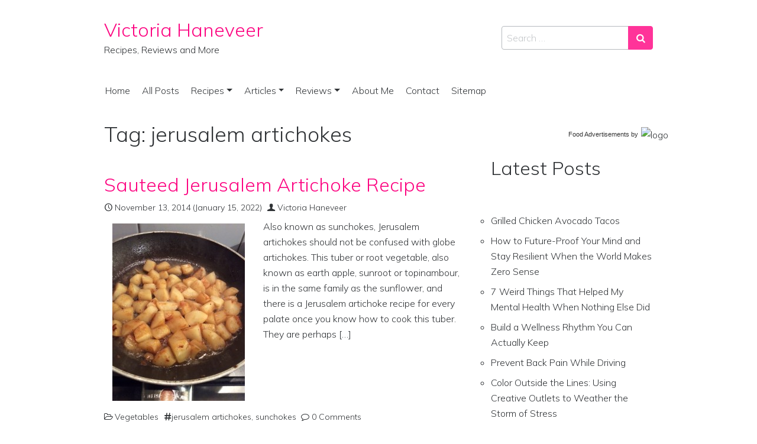

--- FILE ---
content_type: text/html; charset=UTF-8
request_url: https://victoriahaneveer.com/tag/jerusalem-artichokes/
body_size: 20192
content:
<!DOCTYPE html>
<html lang="en-US">
<head>
	<meta charset="UTF-8">
	<meta name="viewport" content="width=device-width, initial-scale=1, shrink-to-fit=no">
	<link rel="profile" href="https://gmpg.org/xfn/11">
	<!-- Start GADSWPV-3.17 --><!-- End GADSWPV-3.17 --><meta name='robots' content='index, follow, max-image-preview:large, max-snippet:-1, max-video-preview:-1' />
	<style>img:is([sizes="auto" i], [sizes^="auto," i]) { contain-intrinsic-size: 3000px 1500px }</style>
	
	<!-- This site is optimized with the Yoast SEO plugin v26.8 - https://yoast.com/product/yoast-seo-wordpress/ -->
	<title>jerusalem artichokes Archives - Victoria Haneveer</title><link rel="stylesheet" href="https://victoriahaneveer.com/wp-content/cache/min/1/041219e586fef4ca083dc7d883a2e697.css" media="all" data-minify="1" />
	<link rel="canonical" href="https://victoriahaneveer.com/tag/jerusalem-artichokes/" />
	<meta property="og:locale" content="en_US" />
	<meta property="og:type" content="article" />
	<meta property="og:title" content="jerusalem artichokes Archives - Victoria Haneveer" />
	<meta property="og:url" content="https://victoriahaneveer.com/tag/jerusalem-artichokes/" />
	<meta property="og:site_name" content="Victoria Haneveer" />
	<meta name="twitter:card" content="summary_large_image" />
	<meta name="twitter:site" content="@VictoriaRaw" />
	<script type="application/ld+json" class="yoast-schema-graph">{"@context":"https://schema.org","@graph":[{"@type":"CollectionPage","@id":"https://victoriahaneveer.com/tag/jerusalem-artichokes/","url":"https://victoriahaneveer.com/tag/jerusalem-artichokes/","name":"jerusalem artichokes Archives - Victoria Haneveer","isPartOf":{"@id":"https://victoriahaneveer.com/#website"},"primaryImageOfPage":{"@id":"https://victoriahaneveer.com/tag/jerusalem-artichokes/#primaryimage"},"image":{"@id":"https://victoriahaneveer.com/tag/jerusalem-artichokes/#primaryimage"},"thumbnailUrl":"https://victoriahaneveer.com/wp-content/uploads/2014/11/sauteed-jerusalem-artichokes.jpg","breadcrumb":{"@id":"https://victoriahaneveer.com/tag/jerusalem-artichokes/#breadcrumb"},"inLanguage":"en-US"},{"@type":"ImageObject","inLanguage":"en-US","@id":"https://victoriahaneveer.com/tag/jerusalem-artichokes/#primaryimage","url":"https://victoriahaneveer.com/wp-content/uploads/2014/11/sauteed-jerusalem-artichokes.jpg","contentUrl":"https://victoriahaneveer.com/wp-content/uploads/2014/11/sauteed-jerusalem-artichokes.jpg","width":478,"height":640},{"@type":"BreadcrumbList","@id":"https://victoriahaneveer.com/tag/jerusalem-artichokes/#breadcrumb","itemListElement":[{"@type":"ListItem","position":1,"name":"Home","item":"https://victoriahaneveer.com/"},{"@type":"ListItem","position":2,"name":"jerusalem artichokes"}]},{"@type":"WebSite","@id":"https://victoriahaneveer.com/#website","url":"https://victoriahaneveer.com/","name":"Victoria Haneveer","description":"Recipes, Reviews and More","publisher":{"@id":"https://victoriahaneveer.com/#/schema/person/67f91c58ee8cad3585c56a975c6d1fcb"},"potentialAction":[{"@type":"SearchAction","target":{"@type":"EntryPoint","urlTemplate":"https://victoriahaneveer.com/?s={search_term_string}"},"query-input":{"@type":"PropertyValueSpecification","valueRequired":true,"valueName":"search_term_string"}}],"inLanguage":"en-US"},{"@type":["Person","Organization"],"@id":"https://victoriahaneveer.com/#/schema/person/67f91c58ee8cad3585c56a975c6d1fcb","name":"Victoria Haneveer","image":{"@type":"ImageObject","inLanguage":"en-US","@id":"https://victoriahaneveer.com/#/schema/person/image/","url":"https://victoriahaneveer.com/wp-content/uploads/2019/11/privatevarmobileContainersDataApplication9CEFF4EF-F2F5-446C-A9FA-6459DD67FC09tmp4B45B134-8FC7-46F0-B0C5-213DF05AB117Image.jpeg","contentUrl":"https://victoriahaneveer.com/wp-content/uploads/2019/11/privatevarmobileContainersDataApplication9CEFF4EF-F2F5-446C-A9FA-6459DD67FC09tmp4B45B134-8FC7-46F0-B0C5-213DF05AB117Image.jpeg","width":1334,"height":1334,"caption":"Victoria Haneveer"},"logo":{"@id":"https://victoriahaneveer.com/#/schema/person/image/"},"sameAs":["https://www.facebook.com/victoriahaneveerblog/","https://www.pinterest.com/victel"]}]}</script>
	<!-- / Yoast SEO plugin. -->


<link rel='dns-prefetch' href='//fonts.googleapis.com' />
<link rel='dns-prefetch' href='//pro.ip-api.com' />
<link rel='dns-prefetch' href='//js.sddan.com' />
<link rel='dns-prefetch' href='//secure.adnxs.com' />
<link rel='dns-prefetch' href='//ib.adnxs.com' />
<link rel='dns-prefetch' href='//prebid.adnxs.com' />
<link rel='dns-prefetch' href='//as.casalemedia.com' />
<link rel='dns-prefetch' href='//fastlane.rubiconproject.com' />
<link rel='dns-prefetch' href='//amazon-adsystem.com' />
<link rel='dns-prefetch' href='//ads.pubmatic.com' />
<link rel='dns-prefetch' href='//ap.lijit.com' />
<link rel='dns-prefetch' href='//g2.gumgum.com' />
<link rel='dns-prefetch' href='//ps.eyeota.net' />
<link rel='dns-prefetch' href='//googlesyndication.com' />
<link rel="alternate" type="application/rss+xml" title="Victoria Haneveer &raquo; Feed" href="https://victoriahaneveer.com/feed/" />
<link rel="alternate" type="application/rss+xml" title="Victoria Haneveer &raquo; Comments Feed" href="https://victoriahaneveer.com/comments/feed/" />
<link rel="alternate" type="application/rss+xml" title="Victoria Haneveer &raquo; jerusalem artichokes Tag Feed" href="https://victoriahaneveer.com/tag/jerusalem-artichokes/feed/" />
		<!-- This site uses the Google Analytics by MonsterInsights plugin v9.11.1 - Using Analytics tracking - https://www.monsterinsights.com/ -->
							<script src="//www.googletagmanager.com/gtag/js?id=G-YK9J7PBN81"  data-cfasync="false" data-wpfc-render="false" async></script>
			<script data-cfasync="false" data-wpfc-render="false">
				var mi_version = '9.11.1';
				var mi_track_user = true;
				var mi_no_track_reason = '';
								var MonsterInsightsDefaultLocations = {"page_location":"https:\/\/victoriahaneveer.com\/tag\/jerusalem-artichokes\/"};
								if ( typeof MonsterInsightsPrivacyGuardFilter === 'function' ) {
					var MonsterInsightsLocations = (typeof MonsterInsightsExcludeQuery === 'object') ? MonsterInsightsPrivacyGuardFilter( MonsterInsightsExcludeQuery ) : MonsterInsightsPrivacyGuardFilter( MonsterInsightsDefaultLocations );
				} else {
					var MonsterInsightsLocations = (typeof MonsterInsightsExcludeQuery === 'object') ? MonsterInsightsExcludeQuery : MonsterInsightsDefaultLocations;
				}

								var disableStrs = [
										'ga-disable-G-YK9J7PBN81',
									];

				/* Function to detect opted out users */
				function __gtagTrackerIsOptedOut() {
					for (var index = 0; index < disableStrs.length; index++) {
						if (document.cookie.indexOf(disableStrs[index] + '=true') > -1) {
							return true;
						}
					}

					return false;
				}

				/* Disable tracking if the opt-out cookie exists. */
				if (__gtagTrackerIsOptedOut()) {
					for (var index = 0; index < disableStrs.length; index++) {
						window[disableStrs[index]] = true;
					}
				}

				/* Opt-out function */
				function __gtagTrackerOptout() {
					for (var index = 0; index < disableStrs.length; index++) {
						document.cookie = disableStrs[index] + '=true; expires=Thu, 31 Dec 2099 23:59:59 UTC; path=/';
						window[disableStrs[index]] = true;
					}
				}

				if ('undefined' === typeof gaOptout) {
					function gaOptout() {
						__gtagTrackerOptout();
					}
				}
								window.dataLayer = window.dataLayer || [];

				window.MonsterInsightsDualTracker = {
					helpers: {},
					trackers: {},
				};
				if (mi_track_user) {
					function __gtagDataLayer() {
						dataLayer.push(arguments);
					}

					function __gtagTracker(type, name, parameters) {
						if (!parameters) {
							parameters = {};
						}

						if (parameters.send_to) {
							__gtagDataLayer.apply(null, arguments);
							return;
						}

						if (type === 'event') {
														parameters.send_to = monsterinsights_frontend.v4_id;
							var hookName = name;
							if (typeof parameters['event_category'] !== 'undefined') {
								hookName = parameters['event_category'] + ':' + name;
							}

							if (typeof MonsterInsightsDualTracker.trackers[hookName] !== 'undefined') {
								MonsterInsightsDualTracker.trackers[hookName](parameters);
							} else {
								__gtagDataLayer('event', name, parameters);
							}
							
						} else {
							__gtagDataLayer.apply(null, arguments);
						}
					}

					__gtagTracker('js', new Date());
					__gtagTracker('set', {
						'developer_id.dZGIzZG': true,
											});
					if ( MonsterInsightsLocations.page_location ) {
						__gtagTracker('set', MonsterInsightsLocations);
					}
										__gtagTracker('config', 'G-YK9J7PBN81', {"forceSSL":"true","link_attribution":"true"} );
										window.gtag = __gtagTracker;										(function () {
						/* https://developers.google.com/analytics/devguides/collection/analyticsjs/ */
						/* ga and __gaTracker compatibility shim. */
						var noopfn = function () {
							return null;
						};
						var newtracker = function () {
							return new Tracker();
						};
						var Tracker = function () {
							return null;
						};
						var p = Tracker.prototype;
						p.get = noopfn;
						p.set = noopfn;
						p.send = function () {
							var args = Array.prototype.slice.call(arguments);
							args.unshift('send');
							__gaTracker.apply(null, args);
						};
						var __gaTracker = function () {
							var len = arguments.length;
							if (len === 0) {
								return;
							}
							var f = arguments[len - 1];
							if (typeof f !== 'object' || f === null || typeof f.hitCallback !== 'function') {
								if ('send' === arguments[0]) {
									var hitConverted, hitObject = false, action;
									if ('event' === arguments[1]) {
										if ('undefined' !== typeof arguments[3]) {
											hitObject = {
												'eventAction': arguments[3],
												'eventCategory': arguments[2],
												'eventLabel': arguments[4],
												'value': arguments[5] ? arguments[5] : 1,
											}
										}
									}
									if ('pageview' === arguments[1]) {
										if ('undefined' !== typeof arguments[2]) {
											hitObject = {
												'eventAction': 'page_view',
												'page_path': arguments[2],
											}
										}
									}
									if (typeof arguments[2] === 'object') {
										hitObject = arguments[2];
									}
									if (typeof arguments[5] === 'object') {
										Object.assign(hitObject, arguments[5]);
									}
									if ('undefined' !== typeof arguments[1].hitType) {
										hitObject = arguments[1];
										if ('pageview' === hitObject.hitType) {
											hitObject.eventAction = 'page_view';
										}
									}
									if (hitObject) {
										action = 'timing' === arguments[1].hitType ? 'timing_complete' : hitObject.eventAction;
										hitConverted = mapArgs(hitObject);
										__gtagTracker('event', action, hitConverted);
									}
								}
								return;
							}

							function mapArgs(args) {
								var arg, hit = {};
								var gaMap = {
									'eventCategory': 'event_category',
									'eventAction': 'event_action',
									'eventLabel': 'event_label',
									'eventValue': 'event_value',
									'nonInteraction': 'non_interaction',
									'timingCategory': 'event_category',
									'timingVar': 'name',
									'timingValue': 'value',
									'timingLabel': 'event_label',
									'page': 'page_path',
									'location': 'page_location',
									'title': 'page_title',
									'referrer' : 'page_referrer',
								};
								for (arg in args) {
																		if (!(!args.hasOwnProperty(arg) || !gaMap.hasOwnProperty(arg))) {
										hit[gaMap[arg]] = args[arg];
									} else {
										hit[arg] = args[arg];
									}
								}
								return hit;
							}

							try {
								f.hitCallback();
							} catch (ex) {
							}
						};
						__gaTracker.create = newtracker;
						__gaTracker.getByName = newtracker;
						__gaTracker.getAll = function () {
							return [];
						};
						__gaTracker.remove = noopfn;
						__gaTracker.loaded = true;
						window['__gaTracker'] = __gaTracker;
					})();
									} else {
										console.log("");
					(function () {
						function __gtagTracker() {
							return null;
						}

						window['__gtagTracker'] = __gtagTracker;
						window['gtag'] = __gtagTracker;
					})();
									}
			</script>
							<!-- / Google Analytics by MonsterInsights -->
		<script>
window._wpemojiSettings = {"baseUrl":"https:\/\/s.w.org\/images\/core\/emoji\/16.0.1\/72x72\/","ext":".png","svgUrl":false,"svgExt":".svg","source":{"concatemoji":"https:\/\/victoriahaneveer.com\/wp-includes\/js\/wp-emoji-release.min.js?ver=6.8.3"}};
/*! This file is auto-generated */
!function(s,n){var o,i,e;function c(e){try{var t={supportTests:e,timestamp:(new Date).valueOf()};sessionStorage.setItem(o,JSON.stringify(t))}catch(e){}}function p(e,t,n){e.clearRect(0,0,e.canvas.width,e.canvas.height),e.fillText(t,0,0);var t=new Uint32Array(e.getImageData(0,0,e.canvas.width,e.canvas.height).data),a=(e.clearRect(0,0,e.canvas.width,e.canvas.height),e.fillText(n,0,0),new Uint32Array(e.getImageData(0,0,e.canvas.width,e.canvas.height).data));return t.every(function(e,t){return e===a[t]})}function u(e,t){e.clearRect(0,0,e.canvas.width,e.canvas.height),e.fillText(t,0,0);for(var n=e.getImageData(16,16,1,1),a=0;a<n.data.length;a++)if(0!==n.data[a])return!1;return!0}function f(e,t,n,a){switch(t){case"flag":return n(e,"\ud83c\udff3\ufe0f\u200d\u26a7\ufe0f","\ud83c\udff3\ufe0f\u200b\u26a7\ufe0f")?!1:!n(e,"\ud83c\udde8\ud83c\uddf6","\ud83c\udde8\u200b\ud83c\uddf6")&&!n(e,"\ud83c\udff4\udb40\udc67\udb40\udc62\udb40\udc65\udb40\udc6e\udb40\udc67\udb40\udc7f","\ud83c\udff4\u200b\udb40\udc67\u200b\udb40\udc62\u200b\udb40\udc65\u200b\udb40\udc6e\u200b\udb40\udc67\u200b\udb40\udc7f");case"emoji":return!a(e,"\ud83e\udedf")}return!1}function g(e,t,n,a){var r="undefined"!=typeof WorkerGlobalScope&&self instanceof WorkerGlobalScope?new OffscreenCanvas(300,150):s.createElement("canvas"),o=r.getContext("2d",{willReadFrequently:!0}),i=(o.textBaseline="top",o.font="600 32px Arial",{});return e.forEach(function(e){i[e]=t(o,e,n,a)}),i}function t(e){var t=s.createElement("script");t.src=e,t.defer=!0,s.head.appendChild(t)}"undefined"!=typeof Promise&&(o="wpEmojiSettingsSupports",i=["flag","emoji"],n.supports={everything:!0,everythingExceptFlag:!0},e=new Promise(function(e){s.addEventListener("DOMContentLoaded",e,{once:!0})}),new Promise(function(t){var n=function(){try{var e=JSON.parse(sessionStorage.getItem(o));if("object"==typeof e&&"number"==typeof e.timestamp&&(new Date).valueOf()<e.timestamp+604800&&"object"==typeof e.supportTests)return e.supportTests}catch(e){}return null}();if(!n){if("undefined"!=typeof Worker&&"undefined"!=typeof OffscreenCanvas&&"undefined"!=typeof URL&&URL.createObjectURL&&"undefined"!=typeof Blob)try{var e="postMessage("+g.toString()+"("+[JSON.stringify(i),f.toString(),p.toString(),u.toString()].join(",")+"));",a=new Blob([e],{type:"text/javascript"}),r=new Worker(URL.createObjectURL(a),{name:"wpTestEmojiSupports"});return void(r.onmessage=function(e){c(n=e.data),r.terminate(),t(n)})}catch(e){}c(n=g(i,f,p,u))}t(n)}).then(function(e){for(var t in e)n.supports[t]=e[t],n.supports.everything=n.supports.everything&&n.supports[t],"flag"!==t&&(n.supports.everythingExceptFlag=n.supports.everythingExceptFlag&&n.supports[t]);n.supports.everythingExceptFlag=n.supports.everythingExceptFlag&&!n.supports.flag,n.DOMReady=!1,n.readyCallback=function(){n.DOMReady=!0}}).then(function(){return e}).then(function(){var e;n.supports.everything||(n.readyCallback(),(e=n.source||{}).concatemoji?t(e.concatemoji):e.wpemoji&&e.twemoji&&(t(e.twemoji),t(e.wpemoji)))}))}((window,document),window._wpemojiSettings);
</script>

<style id='wp-emoji-styles-inline-css'>

	img.wp-smiley, img.emoji {
		display: inline !important;
		border: none !important;
		box-shadow: none !important;
		height: 1em !important;
		width: 1em !important;
		margin: 0 0.07em !important;
		vertical-align: -0.1em !important;
		background: none !important;
		padding: 0 !important;
	}
</style>

<style id='classic-theme-styles-inline-css'>
/*! This file is auto-generated */
.wp-block-button__link{color:#fff;background-color:#32373c;border-radius:9999px;box-shadow:none;text-decoration:none;padding:calc(.667em + 2px) calc(1.333em + 2px);font-size:1.125em}.wp-block-file__button{background:#32373c;color:#fff;text-decoration:none}
</style>
<style id='jquery-categories-list-categories-block-style-inline-css'>
/*!***************************************************************************************************************************************************************************************************************************************!*\
  !*** css ./node_modules/css-loader/dist/cjs.js??ruleSet[1].rules[4].use[1]!./node_modules/postcss-loader/dist/cjs.js??ruleSet[1].rules[4].use[2]!./node_modules/sass-loader/dist/cjs.js??ruleSet[1].rules[4].use[3]!./src/style.scss ***!
  \***************************************************************************************************************************************************************************************************************************************/
.js-categories-list a, .js-categories-list a:focus, .js-categories-list a:hover {
  text-decoration: none;
}

.js-categories-list .loading {
  display: inline-block;
  padding-left: 5px;
  vertical-align: middle;
  width: 25px;
}

.jcl-hide {
  display: none;
}

body .wp-block-js-categories-list-categories-widget ul.jcl_widget,
body .wp-block-js-categories-list-categories-widget ul.jcl_widget ul,
body ul.jcl_widget, ul.jcl_widget ul {
  list-style: none;
  padding-left: 0;
}

.wp-block-js-categories-list-categories-widget ul.jcl_widget li,
.jcl_widget ul li {
  list-style: none;
}

.jcl_widget li a {
  display: inline-block;
}

/** Bullet's padding **/
.jcl_symbol {
  width: 16px;
  min-height: 16px;
}

.layout-left .jcl_symbol {
  margin-right: 5px;
  display: inline-block;
}

.layout-right .jcl_symbol {
  margin-left: 5px;
}

.layout-right .no_child {
  display: none;
}


/**
 * The following styles get applied both on the front of your site
 * and in the editor.
 *
 * Replace them with your own styles or remove the file completely.
 */

/*# sourceMappingURL=style-index.css.map*/
</style>
<style id='global-styles-inline-css'>
:root{--wp--preset--aspect-ratio--square: 1;--wp--preset--aspect-ratio--4-3: 4/3;--wp--preset--aspect-ratio--3-4: 3/4;--wp--preset--aspect-ratio--3-2: 3/2;--wp--preset--aspect-ratio--2-3: 2/3;--wp--preset--aspect-ratio--16-9: 16/9;--wp--preset--aspect-ratio--9-16: 9/16;--wp--preset--color--black: #000000;--wp--preset--color--cyan-bluish-gray: #abb8c3;--wp--preset--color--white: #ffffff;--wp--preset--color--pale-pink: #f78da7;--wp--preset--color--vivid-red: #cf2e2e;--wp--preset--color--luminous-vivid-orange: #ff6900;--wp--preset--color--luminous-vivid-amber: #fcb900;--wp--preset--color--light-green-cyan: #7bdcb5;--wp--preset--color--vivid-green-cyan: #00d084;--wp--preset--color--pale-cyan-blue: #8ed1fc;--wp--preset--color--vivid-cyan-blue: #0693e3;--wp--preset--color--vivid-purple: #9b51e0;--wp--preset--gradient--vivid-cyan-blue-to-vivid-purple: linear-gradient(135deg,rgba(6,147,227,1) 0%,rgb(155,81,224) 100%);--wp--preset--gradient--light-green-cyan-to-vivid-green-cyan: linear-gradient(135deg,rgb(122,220,180) 0%,rgb(0,208,130) 100%);--wp--preset--gradient--luminous-vivid-amber-to-luminous-vivid-orange: linear-gradient(135deg,rgba(252,185,0,1) 0%,rgba(255,105,0,1) 100%);--wp--preset--gradient--luminous-vivid-orange-to-vivid-red: linear-gradient(135deg,rgba(255,105,0,1) 0%,rgb(207,46,46) 100%);--wp--preset--gradient--very-light-gray-to-cyan-bluish-gray: linear-gradient(135deg,rgb(238,238,238) 0%,rgb(169,184,195) 100%);--wp--preset--gradient--cool-to-warm-spectrum: linear-gradient(135deg,rgb(74,234,220) 0%,rgb(151,120,209) 20%,rgb(207,42,186) 40%,rgb(238,44,130) 60%,rgb(251,105,98) 80%,rgb(254,248,76) 100%);--wp--preset--gradient--blush-light-purple: linear-gradient(135deg,rgb(255,206,236) 0%,rgb(152,150,240) 100%);--wp--preset--gradient--blush-bordeaux: linear-gradient(135deg,rgb(254,205,165) 0%,rgb(254,45,45) 50%,rgb(107,0,62) 100%);--wp--preset--gradient--luminous-dusk: linear-gradient(135deg,rgb(255,203,112) 0%,rgb(199,81,192) 50%,rgb(65,88,208) 100%);--wp--preset--gradient--pale-ocean: linear-gradient(135deg,rgb(255,245,203) 0%,rgb(182,227,212) 50%,rgb(51,167,181) 100%);--wp--preset--gradient--electric-grass: linear-gradient(135deg,rgb(202,248,128) 0%,rgb(113,206,126) 100%);--wp--preset--gradient--midnight: linear-gradient(135deg,rgb(2,3,129) 0%,rgb(40,116,252) 100%);--wp--preset--font-size--small: 13px;--wp--preset--font-size--medium: 20px;--wp--preset--font-size--large: 36px;--wp--preset--font-size--x-large: 42px;--wp--preset--spacing--20: 0.44rem;--wp--preset--spacing--30: 0.67rem;--wp--preset--spacing--40: 1rem;--wp--preset--spacing--50: 1.5rem;--wp--preset--spacing--60: 2.25rem;--wp--preset--spacing--70: 3.38rem;--wp--preset--spacing--80: 5.06rem;--wp--preset--shadow--natural: 6px 6px 9px rgba(0, 0, 0, 0.2);--wp--preset--shadow--deep: 12px 12px 50px rgba(0, 0, 0, 0.4);--wp--preset--shadow--sharp: 6px 6px 0px rgba(0, 0, 0, 0.2);--wp--preset--shadow--outlined: 6px 6px 0px -3px rgba(255, 255, 255, 1), 6px 6px rgba(0, 0, 0, 1);--wp--preset--shadow--crisp: 6px 6px 0px rgba(0, 0, 0, 1);}:where(.is-layout-flex){gap: 0.5em;}:where(.is-layout-grid){gap: 0.5em;}body .is-layout-flex{display: flex;}.is-layout-flex{flex-wrap: wrap;align-items: center;}.is-layout-flex > :is(*, div){margin: 0;}body .is-layout-grid{display: grid;}.is-layout-grid > :is(*, div){margin: 0;}:where(.wp-block-columns.is-layout-flex){gap: 2em;}:where(.wp-block-columns.is-layout-grid){gap: 2em;}:where(.wp-block-post-template.is-layout-flex){gap: 1.25em;}:where(.wp-block-post-template.is-layout-grid){gap: 1.25em;}.has-black-color{color: var(--wp--preset--color--black) !important;}.has-cyan-bluish-gray-color{color: var(--wp--preset--color--cyan-bluish-gray) !important;}.has-white-color{color: var(--wp--preset--color--white) !important;}.has-pale-pink-color{color: var(--wp--preset--color--pale-pink) !important;}.has-vivid-red-color{color: var(--wp--preset--color--vivid-red) !important;}.has-luminous-vivid-orange-color{color: var(--wp--preset--color--luminous-vivid-orange) !important;}.has-luminous-vivid-amber-color{color: var(--wp--preset--color--luminous-vivid-amber) !important;}.has-light-green-cyan-color{color: var(--wp--preset--color--light-green-cyan) !important;}.has-vivid-green-cyan-color{color: var(--wp--preset--color--vivid-green-cyan) !important;}.has-pale-cyan-blue-color{color: var(--wp--preset--color--pale-cyan-blue) !important;}.has-vivid-cyan-blue-color{color: var(--wp--preset--color--vivid-cyan-blue) !important;}.has-vivid-purple-color{color: var(--wp--preset--color--vivid-purple) !important;}.has-black-background-color{background-color: var(--wp--preset--color--black) !important;}.has-cyan-bluish-gray-background-color{background-color: var(--wp--preset--color--cyan-bluish-gray) !important;}.has-white-background-color{background-color: var(--wp--preset--color--white) !important;}.has-pale-pink-background-color{background-color: var(--wp--preset--color--pale-pink) !important;}.has-vivid-red-background-color{background-color: var(--wp--preset--color--vivid-red) !important;}.has-luminous-vivid-orange-background-color{background-color: var(--wp--preset--color--luminous-vivid-orange) !important;}.has-luminous-vivid-amber-background-color{background-color: var(--wp--preset--color--luminous-vivid-amber) !important;}.has-light-green-cyan-background-color{background-color: var(--wp--preset--color--light-green-cyan) !important;}.has-vivid-green-cyan-background-color{background-color: var(--wp--preset--color--vivid-green-cyan) !important;}.has-pale-cyan-blue-background-color{background-color: var(--wp--preset--color--pale-cyan-blue) !important;}.has-vivid-cyan-blue-background-color{background-color: var(--wp--preset--color--vivid-cyan-blue) !important;}.has-vivid-purple-background-color{background-color: var(--wp--preset--color--vivid-purple) !important;}.has-black-border-color{border-color: var(--wp--preset--color--black) !important;}.has-cyan-bluish-gray-border-color{border-color: var(--wp--preset--color--cyan-bluish-gray) !important;}.has-white-border-color{border-color: var(--wp--preset--color--white) !important;}.has-pale-pink-border-color{border-color: var(--wp--preset--color--pale-pink) !important;}.has-vivid-red-border-color{border-color: var(--wp--preset--color--vivid-red) !important;}.has-luminous-vivid-orange-border-color{border-color: var(--wp--preset--color--luminous-vivid-orange) !important;}.has-luminous-vivid-amber-border-color{border-color: var(--wp--preset--color--luminous-vivid-amber) !important;}.has-light-green-cyan-border-color{border-color: var(--wp--preset--color--light-green-cyan) !important;}.has-vivid-green-cyan-border-color{border-color: var(--wp--preset--color--vivid-green-cyan) !important;}.has-pale-cyan-blue-border-color{border-color: var(--wp--preset--color--pale-cyan-blue) !important;}.has-vivid-cyan-blue-border-color{border-color: var(--wp--preset--color--vivid-cyan-blue) !important;}.has-vivid-purple-border-color{border-color: var(--wp--preset--color--vivid-purple) !important;}.has-vivid-cyan-blue-to-vivid-purple-gradient-background{background: var(--wp--preset--gradient--vivid-cyan-blue-to-vivid-purple) !important;}.has-light-green-cyan-to-vivid-green-cyan-gradient-background{background: var(--wp--preset--gradient--light-green-cyan-to-vivid-green-cyan) !important;}.has-luminous-vivid-amber-to-luminous-vivid-orange-gradient-background{background: var(--wp--preset--gradient--luminous-vivid-amber-to-luminous-vivid-orange) !important;}.has-luminous-vivid-orange-to-vivid-red-gradient-background{background: var(--wp--preset--gradient--luminous-vivid-orange-to-vivid-red) !important;}.has-very-light-gray-to-cyan-bluish-gray-gradient-background{background: var(--wp--preset--gradient--very-light-gray-to-cyan-bluish-gray) !important;}.has-cool-to-warm-spectrum-gradient-background{background: var(--wp--preset--gradient--cool-to-warm-spectrum) !important;}.has-blush-light-purple-gradient-background{background: var(--wp--preset--gradient--blush-light-purple) !important;}.has-blush-bordeaux-gradient-background{background: var(--wp--preset--gradient--blush-bordeaux) !important;}.has-luminous-dusk-gradient-background{background: var(--wp--preset--gradient--luminous-dusk) !important;}.has-pale-ocean-gradient-background{background: var(--wp--preset--gradient--pale-ocean) !important;}.has-electric-grass-gradient-background{background: var(--wp--preset--gradient--electric-grass) !important;}.has-midnight-gradient-background{background: var(--wp--preset--gradient--midnight) !important;}.has-small-font-size{font-size: var(--wp--preset--font-size--small) !important;}.has-medium-font-size{font-size: var(--wp--preset--font-size--medium) !important;}.has-large-font-size{font-size: var(--wp--preset--font-size--large) !important;}.has-x-large-font-size{font-size: var(--wp--preset--font-size--x-large) !important;}
:where(.wp-block-post-template.is-layout-flex){gap: 1.25em;}:where(.wp-block-post-template.is-layout-grid){gap: 1.25em;}
:where(.wp-block-columns.is-layout-flex){gap: 2em;}:where(.wp-block-columns.is-layout-grid){gap: 2em;}
:root :where(.wp-block-pullquote){font-size: 1.5em;line-height: 1.6;}
</style>



<style id='ez-toc-inline-css'>
div#ez-toc-container .ez-toc-title {font-size: 120%;}div#ez-toc-container .ez-toc-title {font-weight: 500;}div#ez-toc-container ul li , div#ez-toc-container ul li a {font-size: 95%;}div#ez-toc-container ul li , div#ez-toc-container ul li a {font-weight: 500;}div#ez-toc-container nav ul ul li {font-size: 90%;}.ez-toc-box-title {font-weight: bold; margin-bottom: 10px; text-align: center; text-transform: uppercase; letter-spacing: 1px; color: #666; padding-bottom: 5px;position:absolute;top:-4%;left:5%;background-color: inherit;transition: top 0.3s ease;}.ez-toc-box-title.toc-closed {top:-25%;}
</style>
<link rel='stylesheet' id='simple-glassy-google-fonts-css' href='https://fonts.googleapis.com/css2?family=Mulish:ital,wght@0,200;0,300;0,500;1,200;1,300;1,500&#038;family=Space+Mono&#038;display=swap' media='all' />



<style id='meks_ess-main-inline-css'>

                body .meks_ess a {
                    background: #ffffff !important;
                }
                body .meks_ess.transparent a::before, body .meks_ess.transparent a span, body .meks_ess.outline a span {
                    color: #ffffff !important;
                }
                body .meks_ess.outline a::before {
                    color: #ffffff !important;
                }
                body .meks_ess.outline a {
                    border-color: #ffffff !important;
                }
                body .meks_ess.outline a:hover {
                    border-color: #ffffff !important;
                }
            
</style>
<script src="https://victoriahaneveer.com/wp-content/plugins/google-analytics-for-wordpress/assets/js/frontend-gtag.min.js?ver=9.11.1" id="monsterinsights-frontend-script-js" async data-wp-strategy="async"></script>
<script data-cfasync="false" data-wpfc-render="false" id='monsterinsights-frontend-script-js-extra'>var monsterinsights_frontend = {"js_events_tracking":"true","download_extensions":"doc,pdf,ppt,zip,xls,docx,pptx,xlsx","inbound_paths":"[{\"path\":\"\\\/go\\\/\",\"label\":\"affiliate\"},{\"path\":\"\\\/recommend\\\/\",\"label\":\"affiliate\"}]","home_url":"https:\/\/victoriahaneveer.com","hash_tracking":"false","v4_id":"G-YK9J7PBN81"};</script>
<script src="https://victoriahaneveer.com/wp-includes/js/jquery/jquery.min.js?ver=3.7.1" id="jquery-core-js"></script>
<script src="https://victoriahaneveer.com/wp-includes/js/jquery/jquery-migrate.min.js?ver=3.4.1" id="jquery-migrate-js"></script>
<script id="jquery-js-after">
jQuery(document).ready(function() {
	jQuery(".cc6beca1eff0ff8a981de3c546dc5f96").click(function() {
		jQuery.post(
			"https://victoriahaneveer.com/wp-admin/admin-ajax.php", {
				"action": "quick_adsense_onpost_ad_click",
				"quick_adsense_onpost_ad_index": jQuery(this).attr("data-index"),
				"quick_adsense_nonce": "b9a2a371bf",
			}, function(response) { }
		);
	});
});
</script>
<link rel="https://api.w.org/" href="https://victoriahaneveer.com/wp-json/" /><link rel="alternate" title="JSON" type="application/json" href="https://victoriahaneveer.com/wp-json/wp/v2/tags/1921" /><link rel="EditURI" type="application/rsd+xml" title="RSD" href="https://victoriahaneveer.com/xmlrpc.php?rsd" />
<meta name="gads" content="3.17" /><script type="text/javascript">//<![CDATA[
  function external_links_in_new_windows_loop() {
    if (!document.links) {
      document.links = document.getElementsByTagName('a');
    }
    var change_link = false;
    var force = '';
    var ignore = '';

    for (var t=0; t<document.links.length; t++) {
      var all_links = document.links[t];
      change_link = false;
      
      if(document.links[t].hasAttribute('onClick') == false) {
        // forced if the address starts with http (or also https), but does not link to the current domain
        if(all_links.href.search(/^http/) != -1 && all_links.href.search('victoriahaneveer.com') == -1 && all_links.href.search(/^#/) == -1) {
          // console.log('Changed ' + all_links.href);
          change_link = true;
        }
          
        if(force != '' && all_links.href.search(force) != -1) {
          // forced
          // console.log('force ' + all_links.href);
          change_link = true;
        }
        
        if(ignore != '' && all_links.href.search(ignore) != -1) {
          // console.log('ignore ' + all_links.href);
          // ignored
          change_link = false;
        }

        if(change_link == true) {
          // console.log('Changed ' + all_links.href);
          document.links[t].setAttribute('onClick', 'javascript:window.open(\'' + all_links.href.replace(/'/g, '') + '\', \'_blank\', \'noopener\'); return false;');
          document.links[t].removeAttribute('target');
        }
      }
    }
  }
  
  // Load
  function external_links_in_new_windows_load(func)
  {  
    var oldonload = window.onload;
    if (typeof window.onload != 'function'){
      window.onload = func;
    } else {
      window.onload = function(){
        oldonload();
        func();
      }
    }
  }

  external_links_in_new_windows_load(external_links_in_new_windows_loop);
  //]]></script>

<meta name="mobile-web-app-capable" content="yes">
<meta name="apple-mobile-web-app-capable" content="yes">
<meta name="apple-mobile-web-app-title" content="Victoria Haneveer - Recipes, Reviews and More">
<style id="custom-background-css">
body.custom-background { background-color: #ffffff; }
</style>
	<!-- Google Tag Manager -->
<noscript><iframe src="//www.googletagmanager.com/ns.html?id=GTM-KCRLGX"
height="0" width="0" style="display:none;visibility:hidden"></iframe></noscript>
<script>(function(w,d,s,l,i){w[l]=w[l]||[];w[l].push({'gtm.start':
new Date().getTime(),event:'gtm.js'});var f=d.getElementsByTagName(s)[0],
j=d.createElement(s),dl=l!='dataLayer'?'&l='+l:'';j.async=true;j.src=
'//www.googletagmanager.com/gtm.js?id='+i+dl;f.parentNode.insertBefore(j,f);
})(window,document,'script','dataLayer','GTM-KCRLGX');</script>
<!-- End Google Tag Manager -->

<!-- Google Tag Manager -->
<script>(function(w,d,s,l,i){w[l]=w[l]||[];w[l].push({'gtm.start':
new Date().getTime(),event:'gtm.js'});var f=d.getElementsByTagName(s)[0],
j=d.createElement(s),dl=l!='dataLayer'?'&l='+l:'';j.async=true;j.src=
'https://www.googletagmanager.com/gtm.js?id='+i+dl;f.parentNode.insertBefore(j,f);
})(window,document,'script','dataLayer','GTM-KCRLGX');</script>
<!-- End Google Tag Manager -->


<!-- Global site tag (gtag.js) - Google Analytics -->
<script async src="https://www.googletagmanager.com/gtag/js?id=G-PTJ8KRJK8X"></script>
<script>
  window.dataLayer = window.dataLayer || [];
  function gtag(){dataLayer.push(arguments);}
  gtag('js', new Date());

  gtag('config', 'G-PTJ8KRJK8X');
</script>

<script defer type="text/javascript" src="//bcdn.grmtas.com/pub/ga_pub_4217.js"></script><link rel="icon" href="https://victoriahaneveer.com/wp-content/uploads/2020/12/cropped-favicon-32x32.jpg" sizes="32x32" />
<link rel="icon" href="https://victoriahaneveer.com/wp-content/uploads/2020/12/cropped-favicon-192x192.jpg" sizes="192x192" />
<link rel="apple-touch-icon" href="https://victoriahaneveer.com/wp-content/uploads/2020/12/cropped-favicon-180x180.jpg" />
<meta name="msapplication-TileImage" content="https://victoriahaneveer.com/wp-content/uploads/2020/12/cropped-favicon-270x270.jpg" />
<!-- Start GADSWPV-3.17 --><!-- End GADSWPV-3.17 --><noscript><style id="rocket-lazyload-nojs-css">.rll-youtube-player, [data-lazy-src]{display:none !important;}</style></noscript></head>

<body data-rsssl=1 class="archive tag tag-jerusalem-artichokes tag-1921 custom-background wp-embed-responsive wp-theme-simple-glassy text-break hfeed" itemscope itemtype="http://schema.org/WebSite">
<center><div id="ga_5950632"> </div></center>
<!-- Google Tag Manager (noscript) -->
<noscript><iframe src="https://www.googletagmanager.com/ns.html?id=GTM-KCRLGX"
height="0" width="0" style="display:none;visibility:hidden"></iframe></noscript>
<!-- End Google Tag Manager (noscript) -->
<div class="site" id="page">

	<!-- ******************* The Navbar Area ******************* -->
	<div id="wrapper-header" class="container pt-3">

		<a class="skip-link sr-only sr-only-focusable" href="#content">Skip to content</a>

		<div class="site-header flex-row d-sm-inline-flex w-100 align-items-center p-3 mb-3 bg-glassy rounded">

			
			
				<div class="site-title mr-lg-3"><a rel="home" href="https://victoriahaneveer.com/" title="Victoria Haneveer" itemprop="url">Victoria Haneveer</a><span class="site-description mt-1">Recipes, Reviews and More</span></div>

			
			<form method="get" id="topsearchform" class="d-none d-lg-block ml-auto" action="https://victoriahaneveer.com/" role="search">
				<label class="sr-only" for="topsearch">Search</label>
				<div class="input-group">
					<input class="form-control" id="topsearch" name="s" type="text" aria-label="Search input" placeholder="Search &hellip;" value="">
					<span class="input-group-append">
						<button class="submit btn btn-primary" id="topsearchsubmit" type="submit" aria-label="Search submit"><i class="sgicon sgicon-search" aria-hidden="true"></i></button>
					</span>
				</div>
			</form>

		</div>

	</div>

	<div id="wrapper-navbar" class="container">

		<nav id="main-nav" class="navbar navbar-expand-lg navbar-light bg-glassy rounded px-2" aria-labelledby="main-nav-label">

			<h2 id="main-nav-label" class="sr-only">
				Main Navigation			</h2>

			<button class="navbar-toggler" type="button" data-toggle="collapse" data-target="#navbarNavDropdown" aria-controls="navbarNavDropdown" aria-expanded="false" aria-label="Toggle navigation">
				<i class="sgicon sgicon-bars" aria-hidden="true"></i>
			</button>

			<!-- The WordPress Menu goes here -->
			<div id="navbarNavDropdown" class="collapse navbar-collapse"><ul id="main-menu" class="navbar-nav pt-2 pt-lg-0"><li itemscope="itemscope" itemtype="https://www.schema.org/SiteNavigationElement" id="menu-item-7357" class="menu-item menu-item-type-post_type menu-item-object-page menu-item-7357 nav-item"><a title="Home" href="https://victoriahaneveer.com/home/" class="nav-link">Home</a></li>
<li itemscope="itemscope" itemtype="https://www.schema.org/SiteNavigationElement" id="menu-item-7356" class="menu-item menu-item-type-post_type menu-item-object-page menu-item-7356 nav-item"><a title="All Posts" href="https://victoriahaneveer.com/all-posts/" class="nav-link">All Posts</a></li>
<li itemscope="itemscope" itemtype="https://www.schema.org/SiteNavigationElement" id="menu-item-7367" class="menu-item menu-item-type-taxonomy menu-item-object-category menu-item-has-children dropdown menu-item-7367 nav-item"><a title="Recipes" href="#" data-toggle="dropdown" aria-haspopup="true" aria-expanded="false" class="dropdown-toggle nav-link" id="menu-item-dropdown-7367">Recipes</a>
<ul class="dropdown-menu" aria-labelledby="menu-item-dropdown-7367" role="menu">
	<li itemscope="itemscope" itemtype="https://www.schema.org/SiteNavigationElement" id="menu-item-7368" class="menu-item menu-item-type-taxonomy menu-item-object-category menu-item-7368 nav-item"><a title="Appetizers" href="https://victoriahaneveer.com/recipes/appetizers/" class="dropdown-item">Appetizers</a></li>
	<li itemscope="itemscope" itemtype="https://www.schema.org/SiteNavigationElement" id="menu-item-7369" class="menu-item menu-item-type-taxonomy menu-item-object-category menu-item-7369 nav-item"><a title="Bread" href="https://victoriahaneveer.com/recipes/bread-recipes/" class="dropdown-item">Bread</a></li>
	<li itemscope="itemscope" itemtype="https://www.schema.org/SiteNavigationElement" id="menu-item-7370" class="menu-item menu-item-type-taxonomy menu-item-object-category menu-item-7370 nav-item"><a title="Cheese" href="https://victoriahaneveer.com/recipes/cheese-recipes/" class="dropdown-item">Cheese</a></li>
	<li itemscope="itemscope" itemtype="https://www.schema.org/SiteNavigationElement" id="menu-item-7371" class="menu-item menu-item-type-taxonomy menu-item-object-category menu-item-7371 nav-item"><a title="Desserts" href="https://victoriahaneveer.com/recipes/desserts/" class="dropdown-item">Desserts</a></li>
	<li itemscope="itemscope" itemtype="https://www.schema.org/SiteNavigationElement" id="menu-item-7372" class="menu-item menu-item-type-taxonomy menu-item-object-category menu-item-7372 nav-item"><a title="Drinks" href="https://victoriahaneveer.com/recipes/drinks/" class="dropdown-item">Drinks</a></li>
	<li itemscope="itemscope" itemtype="https://www.schema.org/SiteNavigationElement" id="menu-item-7373" class="menu-item menu-item-type-taxonomy menu-item-object-category menu-item-7373 nav-item"><a title="Eggs" href="https://victoriahaneveer.com/recipes/eggs/" class="dropdown-item">Eggs</a></li>
	<li itemscope="itemscope" itemtype="https://www.schema.org/SiteNavigationElement" id="menu-item-7374" class="menu-item menu-item-type-taxonomy menu-item-object-category menu-item-7374 nav-item"><a title="Fish and Seafood" href="https://victoriahaneveer.com/recipes/fish-seafood/" class="dropdown-item">Fish and Seafood</a></li>
	<li itemscope="itemscope" itemtype="https://www.schema.org/SiteNavigationElement" id="menu-item-7375" class="menu-item menu-item-type-taxonomy menu-item-object-category menu-item-7375 nav-item"><a title="Low Calorie" href="https://victoriahaneveer.com/recipes/low-calorie-recipes/" class="dropdown-item">Low Calorie</a></li>
	<li itemscope="itemscope" itemtype="https://www.schema.org/SiteNavigationElement" id="menu-item-7376" class="menu-item menu-item-type-taxonomy menu-item-object-category menu-item-7376 nav-item"><a title="Low Carb" href="https://victoriahaneveer.com/recipes/low-carb-recipes/" class="dropdown-item">Low Carb</a></li>
	<li itemscope="itemscope" itemtype="https://www.schema.org/SiteNavigationElement" id="menu-item-7377" class="menu-item menu-item-type-taxonomy menu-item-object-category menu-item-7377 nav-item"><a title="Meat" href="https://victoriahaneveer.com/recipes/meat/" class="dropdown-item">Meat</a></li>
	<li itemscope="itemscope" itemtype="https://www.schema.org/SiteNavigationElement" id="menu-item-7378" class="menu-item menu-item-type-taxonomy menu-item-object-category menu-item-7378 nav-item"><a title="Pasta" href="https://victoriahaneveer.com/recipes/pasta/" class="dropdown-item">Pasta</a></li>
	<li itemscope="itemscope" itemtype="https://www.schema.org/SiteNavigationElement" id="menu-item-7379" class="menu-item menu-item-type-taxonomy menu-item-object-category menu-item-7379 nav-item"><a title="Salad" href="https://victoriahaneveer.com/recipes/salad/" class="dropdown-item">Salad</a></li>
	<li itemscope="itemscope" itemtype="https://www.schema.org/SiteNavigationElement" id="menu-item-7380" class="menu-item menu-item-type-taxonomy menu-item-object-category menu-item-7380 nav-item"><a title="Side Dishes" href="https://victoriahaneveer.com/recipes/side-dishes/" class="dropdown-item">Side Dishes</a></li>
	<li itemscope="itemscope" itemtype="https://www.schema.org/SiteNavigationElement" id="menu-item-7381" class="menu-item menu-item-type-taxonomy menu-item-object-category menu-item-7381 nav-item"><a title="Soup" href="https://victoriahaneveer.com/recipes/soup/" class="dropdown-item">Soup</a></li>
	<li itemscope="itemscope" itemtype="https://www.schema.org/SiteNavigationElement" id="menu-item-7382" class="menu-item menu-item-type-taxonomy menu-item-object-category menu-item-7382 nav-item"><a title="Tofu" href="https://victoriahaneveer.com/recipes/tofu/" class="dropdown-item">Tofu</a></li>
	<li itemscope="itemscope" itemtype="https://www.schema.org/SiteNavigationElement" id="menu-item-7383" class="menu-item menu-item-type-taxonomy menu-item-object-category menu-item-7383 nav-item"><a title="Vegetables" href="https://victoriahaneveer.com/recipes/vegetables/" class="dropdown-item">Vegetables</a></li>
</ul>
</li>
<li itemscope="itemscope" itemtype="https://www.schema.org/SiteNavigationElement" id="menu-item-7361" class="menu-item menu-item-type-taxonomy menu-item-object-category menu-item-has-children dropdown menu-item-7361 nav-item"><a title="Articles" href="#" data-toggle="dropdown" aria-haspopup="true" aria-expanded="false" class="dropdown-toggle nav-link" id="menu-item-dropdown-7361">Articles</a>
<ul class="dropdown-menu" aria-labelledby="menu-item-dropdown-7361" role="menu">
	<li itemscope="itemscope" itemtype="https://www.schema.org/SiteNavigationElement" id="menu-item-7362" class="menu-item menu-item-type-taxonomy menu-item-object-category menu-item-7362 nav-item"><a title="Animals" href="https://victoriahaneveer.com/articles/animals/" class="dropdown-item">Animals</a></li>
	<li itemscope="itemscope" itemtype="https://www.schema.org/SiteNavigationElement" id="menu-item-7363" class="menu-item menu-item-type-taxonomy menu-item-object-category menu-item-7363 nav-item"><a title="Food and Drink Articles" href="https://victoriahaneveer.com/articles/food-and-drink-articles/" class="dropdown-item">Food and Drink Articles</a></li>
	<li itemscope="itemscope" itemtype="https://www.schema.org/SiteNavigationElement" id="menu-item-7364" class="menu-item menu-item-type-taxonomy menu-item-object-category menu-item-7364 nav-item"><a title="Health and Wellbeing" href="https://victoriahaneveer.com/articles/health-and-wellbeing/" class="dropdown-item">Health and Wellbeing</a></li>
	<li itemscope="itemscope" itemtype="https://www.schema.org/SiteNavigationElement" id="menu-item-7365" class="menu-item menu-item-type-taxonomy menu-item-object-category menu-item-7365 nav-item"><a title="House and Home" href="https://victoriahaneveer.com/articles/house-and-home/" class="dropdown-item">House and Home</a></li>
	<li itemscope="itemscope" itemtype="https://www.schema.org/SiteNavigationElement" id="menu-item-7366" class="menu-item menu-item-type-taxonomy menu-item-object-category menu-item-7366 nav-item"><a title="Travel Articles" href="https://victoriahaneveer.com/articles/travel-articles/" class="dropdown-item">Travel Articles</a></li>
</ul>
</li>
<li itemscope="itemscope" itemtype="https://www.schema.org/SiteNavigationElement" id="menu-item-7384" class="menu-item menu-item-type-taxonomy menu-item-object-category menu-item-has-children dropdown menu-item-7384 nav-item"><a title="Reviews" href="#" data-toggle="dropdown" aria-haspopup="true" aria-expanded="false" class="dropdown-toggle nav-link" id="menu-item-dropdown-7384">Reviews</a>
<ul class="dropdown-menu" aria-labelledby="menu-item-dropdown-7384" role="menu">
	<li itemscope="itemscope" itemtype="https://www.schema.org/SiteNavigationElement" id="menu-item-7385" class="menu-item menu-item-type-taxonomy menu-item-object-category menu-item-7385 nav-item"><a title="Clothes and Fashion" href="https://victoriahaneveer.com/reviews/clothes-and-fashion/" class="dropdown-item">Clothes and Fashion</a></li>
	<li itemscope="itemscope" itemtype="https://www.schema.org/SiteNavigationElement" id="menu-item-7386" class="menu-item menu-item-type-taxonomy menu-item-object-category menu-item-7386 nav-item"><a title="Electronics" href="https://victoriahaneveer.com/reviews/electronics/" class="dropdown-item">Electronics</a></li>
	<li itemscope="itemscope" itemtype="https://www.schema.org/SiteNavigationElement" id="menu-item-7387" class="menu-item menu-item-type-taxonomy menu-item-object-category menu-item-7387 nav-item"><a title="Food and Drink Reviews" href="https://victoriahaneveer.com/reviews/food-and-drink-reviews/" class="dropdown-item">Food and Drink Reviews</a></li>
	<li itemscope="itemscope" itemtype="https://www.schema.org/SiteNavigationElement" id="menu-item-7389" class="menu-item menu-item-type-taxonomy menu-item-object-category menu-item-7389 nav-item"><a title="Health and Beauty Reviews" href="https://victoriahaneveer.com/reviews/health-and-beauty-reviews/" class="dropdown-item">Health and Beauty Reviews</a></li>
	<li itemscope="itemscope" itemtype="https://www.schema.org/SiteNavigationElement" id="menu-item-7390" class="menu-item menu-item-type-taxonomy menu-item-object-category menu-item-7390 nav-item"><a title="Jewelry" href="https://victoriahaneveer.com/reviews/jewelry/" class="dropdown-item">Jewelry</a></li>
	<li itemscope="itemscope" itemtype="https://www.schema.org/SiteNavigationElement" id="menu-item-7388" class="menu-item menu-item-type-taxonomy menu-item-object-category menu-item-7388 nav-item"><a title="Gadgets" href="https://victoriahaneveer.com/reviews/gadgets/" class="dropdown-item">Gadgets</a></li>
	<li itemscope="itemscope" itemtype="https://www.schema.org/SiteNavigationElement" id="menu-item-7391" class="menu-item menu-item-type-taxonomy menu-item-object-category menu-item-7391 nav-item"><a title="Other Reviews" href="https://victoriahaneveer.com/reviews/other-reviews/" class="dropdown-item">Other Reviews</a></li>
</ul>
</li>
<li itemscope="itemscope" itemtype="https://www.schema.org/SiteNavigationElement" id="menu-item-7359" class="menu-item menu-item-type-post_type menu-item-object-page menu-item-7359 nav-item"><a title="About Me" href="https://victoriahaneveer.com/about-me/" class="nav-link">About Me</a></li>
<li itemscope="itemscope" itemtype="https://www.schema.org/SiteNavigationElement" id="menu-item-7358" class="menu-item menu-item-type-post_type menu-item-object-page menu-item-7358 nav-item"><a title="Contact" href="https://victoriahaneveer.com/contact/" class="nav-link">Contact</a></li>
<li itemscope="itemscope" itemtype="https://www.schema.org/SiteNavigationElement" id="menu-item-7360" class="menu-item menu-item-type-post_type menu-item-object-page menu-item-7360 nav-item"><a title="Sitemap" href="https://victoriahaneveer.com/?page_id=51" class="nav-link">Sitemap</a></li>
</ul></div>
			<form method="get" id="navsearchform" class="d-lg-none" action="https://victoriahaneveer.com/" role="search">
				<label class="sr-only" for="navsearch">Search</label>
				<div class="input-group">
					<input class="form-control" id="navsearch" name="s" type="text" aria-label="Search input" placeholder="Search &hellip;" value="">
					<span class="input-group-append">
						<button class="submit btn btn-primary" id="navsearchsubmit" type="submit" aria-label="Search submit"><i class="sgicon sgicon-search" aria-hidden="true"></i></button>
					</span>
				</div>
			</form>

		</nav><!-- .site-navigation -->

	</div><!-- #wrapper-navbar end -->

<div class="wrapper" id="archive-wrapper">

	<div class="container" id="content" tabindex="-1">

		<div class="row">

			<div class="col content-area pr-sm-2" id="primary">

			<main class="site-main" id="main">

				
					<header class="page-header bg-glassy rounded p-3 mb-3">
						<h1 class="page-title mb-0">Tag: <span>jerusalem artichokes</span></h1>					</header><!-- .page-header -->

										
						
<article class="bg-glassy p-3 mb-3 rounded post-4668 post type-post status-publish format-standard has-post-thumbnail hentry category-vegetables tag-jerusalem-artichokes tag-sunchokes" id="post-4668">

	<header class="entry-header">
	
	<h2 class="entry-title"><a href="https://victoriahaneveer.com/sauteed-jerusalem-artichoke-recipe/" rel="bookmark">Sauteed Jerusalem Artichoke Recipe</a></h2>
		<div class="entry-meta small mb-2">
		<span class="posted-on mr-2"><i class="sgicon sgicon-clock-o" aria-hidden="true"></i> <a href="https://victoriahaneveer.com/sauteed-jerusalem-artichoke-recipe/" rel="bookmark"><time class="entry-date published" datetime="2014-11-13T14:32:17+00:00">November 13, 2014</time><time class="updated" datetime="2022-01-15T00:47:32+00:00"> (January 15, 2022)</time></a></span><span class="byline"><i class="sgicon sgicon-user" aria-hidden="true"></i> <span class="author vcard"><a class="url fn n" href="https://victoriahaneveer.com/author/admin_victoria-h/">Victoria Haneveer</a></span></span>	</div>
	
	</header>

	<div class="row no-gutters">

		<div class="col-12 col-lg-5">
					<a href="https://victoriahaneveer.com/sauteed-jerusalem-artichoke-recipe/" title="Sauteed Jerusalem Artichoke Recipe"><img width="224" height="300" src="data:image/svg+xml,%3Csvg%20xmlns='http://www.w3.org/2000/svg'%20viewBox='0%200%20224%20300'%3E%3C/svg%3E" class="d-block mx-auto my-2 wp-post-image" alt="" decoding="async" fetchpriority="high" data-lazy-srcset="https://victoriahaneveer.com/wp-content/uploads/2014/11/sauteed-jerusalem-artichokes.jpg 478w, https://victoriahaneveer.com/wp-content/uploads/2014/11/sauteed-jerusalem-artichokes-224x300.jpg 224w" data-lazy-sizes="(max-width: 224px) 100vw, 224px" data-lazy-src="https://victoriahaneveer.com/wp-content/uploads/2014/11/sauteed-jerusalem-artichokes.jpg" /><noscript><img width="224" height="300" src="https://victoriahaneveer.com/wp-content/uploads/2014/11/sauteed-jerusalem-artichokes.jpg" class="d-block mx-auto my-2 wp-post-image" alt="" decoding="async" fetchpriority="high" srcset="https://victoriahaneveer.com/wp-content/uploads/2014/11/sauteed-jerusalem-artichokes.jpg 478w, https://victoriahaneveer.com/wp-content/uploads/2014/11/sauteed-jerusalem-artichokes-224x300.jpg 224w" sizes="(max-width: 224px) 100vw, 224px" /></noscript></a>
				</div>

		<div class="col-12 col-lg-7 pl-lg-3 excerpt">
			<p>Also known as sunchokes, Jerusalem artichokes should not be confused with globe artichokes. This tuber or root vegetable, also known as earth apple, sunroot or topinambour, is in the same family as the sunflower, and there is a Jerusalem artichoke recipe for every palate once you know how to cook this tuber. They are perhaps [&hellip;]</p>
		</div>

	</div>

	<footer class="entry-footer small mt-2">
		<span class="mr-2"><i class="sgicon sgicon-folder-open-o" aria-hidden="true"></i> <a href="https://victoriahaneveer.com/recipes/vegetables/" rel="category tag">Vegetables</a></span><span class="mr-2"><i class="sgicon sgicon-hashtag" aria-hidden="true"></i><a href="https://victoriahaneveer.com/tag/jerusalem-artichokes/" rel="tag">jerusalem artichokes</a>, <a href="https://victoriahaneveer.com/tag/sunchokes/" rel="tag">sunchokes</a></span><span class="mr-2"><i class="sgicon sgicon-comment-o" aria-hidden="true"></i> <a href="https://victoriahaneveer.com/sauteed-jerusalem-artichoke-recipe/#respond"><span class="dsq-postid" data-dsqidentifier="4668 https://victoriahaneveer.com/?p=4668">Leave a comment</span></a></span>	</footer>

</article>

					
				
			</main><!-- #main -->

			<!-- The pagination component -->
			
			<!-- Do the right sidebar check -->
			
</div><!-- #closing the primary container -->


<div class="col-sm-5 col-lg-4 widget-area pl-sm-2" id="right-sidebar" role="complementary">

<aside id="block-11" class="widget p-3 bg-glassy rounded widget_block"><div id="ga_5950633"> </div><div style="text-align:right; width:300px; padding:5px 0;">
   <img decoding="async" src="data:image/svg+xml,%3Csvg%20xmlns='http://www.w3.org/2000/svg'%20viewBox='0%200%200%200'%3E%3C/svg%3E" alt="logo" style="float:right; border:none;" data-lazy-src="https://bcdn.grmtas.com/images/gourmetads-logo.jpg" /><noscript><img decoding="async" src="https://bcdn.grmtas.com/images/gourmetads-logo.jpg" alt="logo" style="float:right; border:none;" /></noscript>
   <div style="width:auto; padding:4px 5px 0 0; float:right; display:inline-block; font-family:Verdana, Geneva, sans-serif; font-size:11px; color:#333;">
      <a href="https://www.gourmetads.com" target="_blank" title="Food Advertisements" style="text-decoration:none; color:#333;">Food Advertisements</a> by
   </div>
</div></aside><aside id="block-3" class="widget p-3 bg-glassy rounded widget_block">
<h2 class="wp-block-heading">Latest Posts</h2>
</aside><aside id="block-4" class="widget p-3 bg-glassy rounded widget_block widget_recent_entries"><ul class="wp-block-latest-posts__list wp-block-latest-posts"><li><a class="wp-block-latest-posts__post-title" href="https://victoriahaneveer.com/grilled-chicken-avocado-tacos/">Grilled Chicken Avocado Tacos</a></li>
<li><a class="wp-block-latest-posts__post-title" href="https://victoriahaneveer.com/future-proof-your-mind/">How to Future-Proof Your Mind and Stay Resilient When the World Makes Zero Sense</a></li>
<li><a class="wp-block-latest-posts__post-title" href="https://victoriahaneveer.com/weird-things-that-helped-my-mental-health/">7 Weird Things That Helped My Mental Health When Nothing Else Did</a></li>
<li><a class="wp-block-latest-posts__post-title" href="https://victoriahaneveer.com/wellness-rhythm/">Build a Wellness Rhythm You Can Actually Keep</a></li>
<li><a class="wp-block-latest-posts__post-title" href="https://victoriahaneveer.com/prevent-back-pain-while-driving/">Prevent Back Pain While Driving</a></li>
<li><a class="wp-block-latest-posts__post-title" href="https://victoriahaneveer.com/creative-outlets/">Color Outside the Lines: Using Creative Outlets to Weather the Storm of Stress</a></li>
<li><a class="wp-block-latest-posts__post-title" href="https://victoriahaneveer.com/pre-travel-health-precautions/">Pre-Travel Health Precautions: Steps to Take Before Moving Internationally</a></li>
<li><a class="wp-block-latest-posts__post-title" href="https://victoriahaneveer.com/the-morning-equation-resetting-your-routine-for-real-health/">The Morning Equation: Resetting Your Routine for Real Health</a></li>
<li><a class="wp-block-latest-posts__post-title" href="https://victoriahaneveer.com/add-vintage-charm/">How to Add Vintage Charm to Your New Home’s Entryway</a></li>
<li><a class="wp-block-latest-posts__post-title" href="https://victoriahaneveer.com/health-tweaks/">Everyday Upgrades: Simple Health Tweaks from Head to Toe</a></li>
<li><a class="wp-block-latest-posts__post-title" href="https://victoriahaneveer.com/how-to-stage-and-market-a-property-while-moving-out/">How to Stage and Market a Property While Moving Out</a></li>
<li><a class="wp-block-latest-posts__post-title" href="https://victoriahaneveer.com/living-in-multiple-homes-throughout-the-year/">The Art of Home-Hopping: How People are Thriving by Living in Multiple Homes Throughout the Year</a></li>
<li><a class="wp-block-latest-posts__post-title" href="https://victoriahaneveer.com/managing-home-maintenance-solo-after-a-separation/">Managing Home Maintenance Solo After a Separation</a></li>
<li><a class="wp-block-latest-posts__post-title" href="https://victoriahaneveer.com/timeless-beauty/">How to Focus More on Timeless Beauty</a></li>
<li><a class="wp-block-latest-posts__post-title" href="https://victoriahaneveer.com/tactical-technology/">Tactical Technology: Tools to Enhance Outdoor Adventures</a></li>
<li><a class="wp-block-latest-posts__post-title" href="https://victoriahaneveer.com/make-your-home-yours/">It’s All in the Details: How to Choose the Details that Make Your Home “Yours”</a></li>
<li><a class="wp-block-latest-posts__post-title" href="https://victoriahaneveer.com/psychology-of-glamping/">The Psychology of Glamping: How Nature and Comfort Impact Well-being</a></li>
<li><a class="wp-block-latest-posts__post-title" href="https://victoriahaneveer.com/expert-tips-to-navigate-the-world/">Traveling Like a Pro: Expert Tips to Navigate the World with Confidence</a></li>
<li><a class="wp-block-latest-posts__post-title" href="https://victoriahaneveer.com/erectile-dysfunction/">Combatting Erectile Dysfunction: 3 Core Elements You Should Know About</a></li>
<li><a class="wp-block-latest-posts__post-title" href="https://victoriahaneveer.com/giving-your-budget-a-cash-injection/">Giving Your Budget a Cash Injection When You Really Need It</a></li>
</ul></aside><aside id="custom_html-5" class="widget_text widget p-3 bg-glassy rounded widget_custom_html"><div class="textwidget custom-html-widget"><div id="ga_5950635"> </div><div style="text-align:right; width:300px; padding:5px 0;">
   <img src="data:image/svg+xml,%3Csvg%20xmlns='http://www.w3.org/2000/svg'%20viewBox='0%200%200%200'%3E%3C/svg%3E" alt="logo" style="float:right; border:none;" data-lazy-src="https://bcdn.grmtas.com/images/gourmetads-logo.jpg" /><noscript><img src="https://bcdn.grmtas.com/images/gourmetads-logo.jpg" alt="logo" style="float:right; border:none;" /></noscript>
   <div style="width:auto; padding:4px 5px 0 0; float:right; display:inline-block; font-family:Verdana, Geneva, sans-serif; font-size:11px; color:#333;">
      <a href="https://www.gourmetads.com" target="_blank" title="Food Advertisements" style="text-decoration:none; color:#333;">Food Advertisements</a> by
   </div>
</div></div></aside><aside id="text-13" class="widget p-3 bg-glassy rounded widget_text">			<div class="textwidget"><center><script async src="//pagead2.googlesyndication.com/pagead/js/adsbygoogle.js"></script>
<!-- VH Responsive -->
<ins class="adsbygoogle"
     style="display:block"
     data-ad-client="ca-pub-3174620587406091"
     data-ad-slot="3026254570"
     data-ad-format="auto"></ins>
<script>
(adsbygoogle = window.adsbygoogle || []).push({});
</script></center></div>
		</aside><aside id="categories-4" class="widget p-3 bg-glassy rounded widget_categories"><h2 class="widget-title">Categories</h2><form action="https://victoriahaneveer.com" method="get"><label class="screen-reader-text" for="cat">Categories</label><select  name='cat' id='cat' class='postform'>
	<option value='-1'>Select Category</option>
	<option class="level-0" value="2147">Articles&nbsp;&nbsp;(272)</option>
	<option class="level-1" value="2150">&nbsp;&nbsp;&nbsp;Animals&nbsp;&nbsp;(6)</option>
	<option class="level-1" value="2151">&nbsp;&nbsp;&nbsp;Food and Drink Articles&nbsp;&nbsp;(75)</option>
	<option class="level-2" value="2152">&nbsp;&nbsp;&nbsp;&nbsp;&nbsp;&nbsp;Appetizer and Starter Articles&nbsp;&nbsp;(17)</option>
	<option class="level-2" value="2153">&nbsp;&nbsp;&nbsp;&nbsp;&nbsp;&nbsp;Cooking Tips&nbsp;&nbsp;(14)</option>
	<option class="level-2" value="2154">&nbsp;&nbsp;&nbsp;&nbsp;&nbsp;&nbsp;Wonton Articles&nbsp;&nbsp;(32)</option>
	<option class="level-1" value="2155">&nbsp;&nbsp;&nbsp;Health and Wellbeing&nbsp;&nbsp;(104)</option>
	<option class="level-1" value="2156">&nbsp;&nbsp;&nbsp;House and Home&nbsp;&nbsp;(59)</option>
	<option class="level-1" value="2484">&nbsp;&nbsp;&nbsp;Jobs&nbsp;&nbsp;(31)</option>
	<option class="level-1" value="2157">&nbsp;&nbsp;&nbsp;Travel Articles&nbsp;&nbsp;(21)</option>
	<option class="level-0" value="1">Recipes&nbsp;&nbsp;(530)</option>
	<option class="level-1" value="4">&nbsp;&nbsp;&nbsp;Appetizers&nbsp;&nbsp;(102)</option>
	<option class="level-2" value="105">&nbsp;&nbsp;&nbsp;&nbsp;&nbsp;&nbsp;Dips&nbsp;&nbsp;(9)</option>
	<option class="level-2" value="6">&nbsp;&nbsp;&nbsp;&nbsp;&nbsp;&nbsp;Fish Appetizers&nbsp;&nbsp;(25)</option>
	<option class="level-2" value="5">&nbsp;&nbsp;&nbsp;&nbsp;&nbsp;&nbsp;Meat Appetizers&nbsp;&nbsp;(34)</option>
	<option class="level-2" value="7">&nbsp;&nbsp;&nbsp;&nbsp;&nbsp;&nbsp;Vegetarian Appetizers&nbsp;&nbsp;(44)</option>
	<option class="level-1" value="1907">&nbsp;&nbsp;&nbsp;Bread&nbsp;&nbsp;(13)</option>
	<option class="level-1" value="1891">&nbsp;&nbsp;&nbsp;Cheese&nbsp;&nbsp;(26)</option>
	<option class="level-1" value="151">&nbsp;&nbsp;&nbsp;Desserts&nbsp;&nbsp;(23)</option>
	<option class="level-1" value="211">&nbsp;&nbsp;&nbsp;Drinks&nbsp;&nbsp;(20)</option>
	<option class="level-1" value="1873">&nbsp;&nbsp;&nbsp;Eggs&nbsp;&nbsp;(30)</option>
	<option class="level-1" value="212">&nbsp;&nbsp;&nbsp;Fish and Seafood&nbsp;&nbsp;(88)</option>
	<option class="level-2" value="574">&nbsp;&nbsp;&nbsp;&nbsp;&nbsp;&nbsp;Fish Recipes&nbsp;&nbsp;(23)</option>
	<option class="level-2" value="611">&nbsp;&nbsp;&nbsp;&nbsp;&nbsp;&nbsp;Shellfish Recipes&nbsp;&nbsp;(22)</option>
	<option class="level-2" value="2056">&nbsp;&nbsp;&nbsp;&nbsp;&nbsp;&nbsp;Shrimp&nbsp;&nbsp;(26)</option>
	<option class="level-2" value="336">&nbsp;&nbsp;&nbsp;&nbsp;&nbsp;&nbsp;Squid&nbsp;&nbsp;(19)</option>
	<option class="level-1" value="1621">&nbsp;&nbsp;&nbsp;Low Calorie&nbsp;&nbsp;(19)</option>
	<option class="level-1" value="333">&nbsp;&nbsp;&nbsp;Low Carb&nbsp;&nbsp;(61)</option>
	<option class="level-2" value="334">&nbsp;&nbsp;&nbsp;&nbsp;&nbsp;&nbsp;Crackslaw&nbsp;&nbsp;(19)</option>
	<option class="level-1" value="2060">&nbsp;&nbsp;&nbsp;Meat&nbsp;&nbsp;(187)</option>
	<option class="level-2" value="2053">&nbsp;&nbsp;&nbsp;&nbsp;&nbsp;&nbsp;Beef&nbsp;&nbsp;(60)</option>
	<option class="level-2" value="2051">&nbsp;&nbsp;&nbsp;&nbsp;&nbsp;&nbsp;Chicken&nbsp;&nbsp;(73)</option>
	<option class="level-2" value="2057">&nbsp;&nbsp;&nbsp;&nbsp;&nbsp;&nbsp;Duck&nbsp;&nbsp;(6)</option>
	<option class="level-2" value="2054">&nbsp;&nbsp;&nbsp;&nbsp;&nbsp;&nbsp;Lamb&nbsp;&nbsp;(16)</option>
	<option class="level-2" value="2052">&nbsp;&nbsp;&nbsp;&nbsp;&nbsp;&nbsp;Pork&nbsp;&nbsp;(41)</option>
	<option class="level-2" value="2103">&nbsp;&nbsp;&nbsp;&nbsp;&nbsp;&nbsp;Turkey&nbsp;&nbsp;(2)</option>
	<option class="level-2" value="2058">&nbsp;&nbsp;&nbsp;&nbsp;&nbsp;&nbsp;Venison&nbsp;&nbsp;(2)</option>
	<option class="level-1" value="1953">&nbsp;&nbsp;&nbsp;Pasta&nbsp;&nbsp;(20)</option>
	<option class="level-1" value="214">&nbsp;&nbsp;&nbsp;Salad&nbsp;&nbsp;(49)</option>
	<option class="level-1" value="2235">&nbsp;&nbsp;&nbsp;Sauces&nbsp;&nbsp;(5)</option>
	<option class="level-1" value="215">&nbsp;&nbsp;&nbsp;Side Dishes&nbsp;&nbsp;(38)</option>
	<option class="level-1" value="96">&nbsp;&nbsp;&nbsp;Soup&nbsp;&nbsp;(45)</option>
	<option class="level-2" value="477">&nbsp;&nbsp;&nbsp;&nbsp;&nbsp;&nbsp;Wonton Soup&nbsp;&nbsp;(6)</option>
	<option class="level-1" value="2055">&nbsp;&nbsp;&nbsp;Tofu&nbsp;&nbsp;(4)</option>
	<option class="level-1" value="216">&nbsp;&nbsp;&nbsp;Vegetables&nbsp;&nbsp;(89)</option>
	<option class="level-0" value="2158">Reviews&nbsp;&nbsp;(96)</option>
	<option class="level-1" value="2159">&nbsp;&nbsp;&nbsp;Clothes and Fashion&nbsp;&nbsp;(19)</option>
	<option class="level-1" value="2160">&nbsp;&nbsp;&nbsp;Electronics&nbsp;&nbsp;(15)</option>
	<option class="level-2" value="2161">&nbsp;&nbsp;&nbsp;&nbsp;&nbsp;&nbsp;Computers&nbsp;&nbsp;(4)</option>
	<option class="level-2" value="2162">&nbsp;&nbsp;&nbsp;&nbsp;&nbsp;&nbsp;Phones&nbsp;&nbsp;(6)</option>
	<option class="level-2" value="2163">&nbsp;&nbsp;&nbsp;&nbsp;&nbsp;&nbsp;Tablets&nbsp;&nbsp;(7)</option>
	<option class="level-1" value="2164">&nbsp;&nbsp;&nbsp;Food and Drink Reviews&nbsp;&nbsp;(10)</option>
	<option class="level-1" value="2165">&nbsp;&nbsp;&nbsp;Gadgets&nbsp;&nbsp;(19)</option>
	<option class="level-1" value="2166">&nbsp;&nbsp;&nbsp;Health and Beauty Reviews&nbsp;&nbsp;(18)</option>
	<option class="level-1" value="2167">&nbsp;&nbsp;&nbsp;Jewelry&nbsp;&nbsp;(10)</option>
	<option class="level-1" value="2168">&nbsp;&nbsp;&nbsp;Other Reviews&nbsp;&nbsp;(11)</option>
</select>
</form><script>
(function() {
	var dropdown = document.getElementById( "cat" );
	function onCatChange() {
		if ( dropdown.options[ dropdown.selectedIndex ].value > 0 ) {
			dropdown.parentNode.submit();
		}
	}
	dropdown.onchange = onCatChange;
})();
</script>
</aside><aside id="text-6" class="widget p-3 bg-glassy rounded widget_text">			<div class="textwidget"><p align="center">
<a href="http://tastyquery.com" title="Tasty Query - recipes search engine" target="_blank"><img src="data:image/svg+xml,%3Csvg%20xmlns='http://www.w3.org/2000/svg'%20viewBox='0%200%20125%2041'%3E%3C/svg%3E" width="125" height="41" border="0" alt="Tasty Query - recipes search engine" data-lazy-src="https://static.tastyquery.com/button/?src=banner-white-125x1.png&hash=437d7d1d97917cd627a34a6a0fb41136"/><noscript><img src="https://static.tastyquery.com/button/?src=banner-white-125x1.png&hash=437d7d1d97917cd627a34a6a0fb41136" width="125" height="41" border="0" alt="Tasty Query - recipes search engine"/></noscript></a>
</p></div>
		</aside><aside id="text-16" class="widget p-3 bg-glassy rounded widget_text">			<div class="textwidget"><div align="center">
<div class="Responsive_Link_Unit_VH" style="margin: 0px 0px 0px 0px;">
<script async src="//pagead2.googlesyndication.com/pagead/js/adsbygoogle.js"></script>
<!-- Responsive Link Unit VH -->
<ins class="adsbygoogle"
     style="display:block"
     data-ad-client="ca-pub-3174620587406091"
     data-ad-slot="8933187370"
     data-ad-format="link"></ins>
<script>
(adsbygoogle = window.adsbygoogle || []).push({});
</script>
</div>
</div></div>
		</aside><aside id="text-4" class="widget p-3 bg-glassy rounded widget_text">			<div class="textwidget"></div>
		</aside><aside id="block-10" class="widget p-3 bg-glassy rounded widget_block"><div id="ga_20874277"> </div><div style="text-align:right; width:300px; padding:5px 0;">
   <img decoding="async" src="data:image/svg+xml,%3Csvg%20xmlns='http://www.w3.org/2000/svg'%20viewBox='0%200%200%200'%3E%3C/svg%3E" alt="logo" style="float:right; border:none;" data-lazy-src="https://bcdn.grmtas.com/images/gourmetads-logo.jpg" /><noscript><img decoding="async" src="https://bcdn.grmtas.com/images/gourmetads-logo.jpg" alt="logo" style="float:right; border:none;" /></noscript>
   <div style="width:auto; padding:4px 5px 0 0; float:right; display:inline-block; font-family:Verdana, Geneva, sans-serif; font-size:11px; color:#333;">
      <a href="https://www.gourmetads.com" target="_blank" title="Food Advertisements" style="text-decoration:none; color:#333;">Food Advertisements</a> by
   </div>
</div></aside><aside id="block-6" class="widget p-3 bg-glassy rounded widget_block">
<pre class="wp-block-preformatted"></pre>
</aside>
</div><!-- #right-sidebar -->

		</div> <!-- .row -->

	</div><!-- #content -->

	</div><!-- #archive-wrapper -->




	<!-- ******************* The Footer Full-width Widget Area ******************* -->

	<div id="wrapper-footer-full">

		<div class="container" id="footer-full-content" tabindex="-1">

			<div class="row no-gutters mx-n2">

				<div id="block-9" class="footer-widget widget px-2 widget_block widget-count-1 col"><div class="p-3 mb-3 bg-glassy rounded">
<div class="wp-block-columns is-layout-flex wp-container-core-columns-is-layout-9d6595d7 wp-block-columns-is-layout-flex">
<div class="wp-block-column is-layout-flow wp-block-column-is-layout-flow" style="flex-basis:100%"><div class="wp-widget-group__inner-blocks">
<div class="wp-block-group"><div class="wp-block-group__inner-container is-layout-flow wp-block-group-is-layout-flow"><div class="widget PopularPostsWidget"><h2 class="widgettitle">Most Popular Posts</h2><ul>
<li><a href="https://victoriahaneveer.com/20-of-the-best-chicken-marinade-recipes/">Chicken Marinade Recipes: 20 of the Best</a> (797360 Views)</li>
<li><a href="https://victoriahaneveer.com/beef-pie-with-puff-pastry/">Beef Pie with Puff Pastry</a> (689287 Views)</li>
<li><a href="https://victoriahaneveer.com/how-to-make-cassoulet/">How to Make a Cassoulet the French Way</a> (663714 Views)</li>
<li><a href="https://victoriahaneveer.com/30-of-the-best-easy-chili-recipes/">30 of the Best Easy Chili Recipes</a> (620935 Views)</li>
<li><a href="https://victoriahaneveer.com/6-seafood-salad-recipes/">6 Seafood Salad Recipes</a> (495628 Views)</li>
<li><a href="https://victoriahaneveer.com/5-easy-bean-salad-recipe-ideas/">5 Easy Bean Salad Recipe Ideas</a> (448990 Views)</li>
<li><a href="https://victoriahaneveer.com/traditional-british-appetizers/">Traditional British Appetizers</a> (410067 Views)</li>
<li><a href="https://victoriahaneveer.com/spinach-potato-knishes-jewish-comfort-food/">Spinach Potato Knishes &#8211; Jewish Comfort Food</a> (398920 Views)</li>
<li><a href="https://victoriahaneveer.com/7-boneless-skinless-chicken-thigh-recipes/">7 Boneless Skinless Chicken Thigh Recipes</a> (383675 Views)</li>
<li><a href="https://victoriahaneveer.com/greek-stuffed-squid-with-parsley-and-white-wine/">Greek Stuffed Squid with Parsley and White Wine</a> (360666 Views)</li>
</ul>
</div></div></div>
</div></div>
</div>
</div></div><!-- .footer-widget -->
			</div>

		</div>

	</div><!-- #wrapper-footer-full -->


	<div class="container" id="wrapper-footer">

		<div class="row">

			<div class="col">

				<footer class="site-footer bg-glassy p-3 mb-3 rounded" id="colophon">

					<div class="site-info text-center small">

						Copyright &copy;2026 <a href="https://victoriahaneveer.com/" rel="home">Victoria Haneveer</a> : <a href="https://victoriahaneveer.com/">Recipes, Reviews and More</a>. Theme: Simple Glassy by <a href="https://www.indocreativemedia.com/free-wordpress-themes/" target="_blank">IndoCreativeMedia</a>.
					</div><!-- .site-info -->

				</footer><!-- #colophon -->

			</div><!--col end -->

		</div><!-- row end -->

	</div><!-- container end -->

</div><!-- #page we need this extra closing tag here -->

<button onclick="simpleglassyTopFunction()" id="simpleglassyTopBtn" title="Scroll to Top" type="button" class="btn btn-primary btn-lg" tabindex="-1">
	<i class="sgicon sgicon-arrow-up" aria-hidden="true"></i>
</button>

<script type="speculationrules">
{"prefetch":[{"source":"document","where":{"and":[{"href_matches":"\/*"},{"not":{"href_matches":["\/wp-*.php","\/wp-admin\/*","\/wp-content\/uploads\/*","\/wp-content\/*","\/wp-content\/plugins\/*","\/wp-content\/themes\/simple-glassy\/*","\/*\\?(.+)"]}},{"not":{"selector_matches":"a[rel~=\"nofollow\"]"}},{"not":{"selector_matches":".no-prefetch, .no-prefetch a"}}]},"eagerness":"conservative"}]}
</script>
<!-- Place this tag after the last widget tag. -->
<script type="text/javascript">
  (function() {
    var po = document.createElement('script'); po.type = 'text/javascript'; po.async = true;
    po.src = 'https://apis.google.com/js/platform.js';
    var s = document.getElementsByTagName('script')[0]; s.parentNode.insertBefore(po, s);
  })();
</script>		<style>
			:root {
				-webkit-user-select: none;
				-webkit-touch-callout: none;
				-ms-user-select: none;
				-moz-user-select: none;
				user-select: none;
			}
		</style>
		<script type="text/javascript">
			/*<![CDATA[*/
			document.oncontextmenu = function(event) {
				if (event.target.tagName != 'INPUT' && event.target.tagName != 'TEXTAREA') {
					event.preventDefault();
				}
			};
			document.ondragstart = function() {
				if (event.target.tagName != 'INPUT' && event.target.tagName != 'TEXTAREA') {
					event.preventDefault();
				}
			};
			/*]]>*/
		</script>
		<style id='core-block-supports-inline-css'>
.wp-container-core-columns-is-layout-9d6595d7{flex-wrap:nowrap;}
</style>
<script src="https://victoriahaneveer.com/wp-includes/js/dist/hooks.min.js?ver=4d63a3d491d11ffd8ac6" id="wp-hooks-js"></script>
<script src="https://victoriahaneveer.com/wp-includes/js/dist/i18n.min.js?ver=5e580eb46a90c2b997e6" id="wp-i18n-js"></script>
<script id="wp-i18n-js-after">
wp.i18n.setLocaleData( { 'text direction\u0004ltr': [ 'ltr' ] } );
</script>
<script src="https://victoriahaneveer.com/wp-content/plugins/contact-form-7/includes/swv/js/index.js?ver=6.1.4" id="swv-js"></script>
<script id="contact-form-7-js-before">
var wpcf7 = {
    "api": {
        "root": "https:\/\/victoriahaneveer.com\/wp-json\/",
        "namespace": "contact-form-7\/v1"
    },
    "cached": 1
};
</script>
<script src="https://victoriahaneveer.com/wp-content/plugins/contact-form-7/includes/js/index.js?ver=6.1.4" id="contact-form-7-js"></script>
<script id="disqus_count-js-extra">
var countVars = {"disqusShortname":"victoriahaneveer"};
</script>
<script src="https://victoriahaneveer.com/wp-content/plugins/disqus-comment-system/public/js/comment_count.js?ver=3.1.4" id="disqus_count-js"></script>
<script id="rocket-browser-checker-js-after">
"use strict";var _createClass=function(){function defineProperties(target,props){for(var i=0;i<props.length;i++){var descriptor=props[i];descriptor.enumerable=descriptor.enumerable||!1,descriptor.configurable=!0,"value"in descriptor&&(descriptor.writable=!0),Object.defineProperty(target,descriptor.key,descriptor)}}return function(Constructor,protoProps,staticProps){return protoProps&&defineProperties(Constructor.prototype,protoProps),staticProps&&defineProperties(Constructor,staticProps),Constructor}}();function _classCallCheck(instance,Constructor){if(!(instance instanceof Constructor))throw new TypeError("Cannot call a class as a function")}var RocketBrowserCompatibilityChecker=function(){function RocketBrowserCompatibilityChecker(options){_classCallCheck(this,RocketBrowserCompatibilityChecker),this.passiveSupported=!1,this._checkPassiveOption(this),this.options=!!this.passiveSupported&&options}return _createClass(RocketBrowserCompatibilityChecker,[{key:"_checkPassiveOption",value:function(self){try{var options={get passive(){return!(self.passiveSupported=!0)}};window.addEventListener("test",null,options),window.removeEventListener("test",null,options)}catch(err){self.passiveSupported=!1}}},{key:"initRequestIdleCallback",value:function(){!1 in window&&(window.requestIdleCallback=function(cb){var start=Date.now();return setTimeout(function(){cb({didTimeout:!1,timeRemaining:function(){return Math.max(0,50-(Date.now()-start))}})},1)}),!1 in window&&(window.cancelIdleCallback=function(id){return clearTimeout(id)})}},{key:"isDataSaverModeOn",value:function(){return"connection"in navigator&&!0===navigator.connection.saveData}},{key:"supportsLinkPrefetch",value:function(){var elem=document.createElement("link");return elem.relList&&elem.relList.supports&&elem.relList.supports("prefetch")&&window.IntersectionObserver&&"isIntersecting"in IntersectionObserverEntry.prototype}},{key:"isSlowConnection",value:function(){return"connection"in navigator&&"effectiveType"in navigator.connection&&("2g"===navigator.connection.effectiveType||"slow-2g"===navigator.connection.effectiveType)}}]),RocketBrowserCompatibilityChecker}();
</script>
<script id="rocket-preload-links-js-extra">
var RocketPreloadLinksConfig = {"excludeUris":"\/(?:.+\/)?feed(?:\/(?:.+\/?)?)?$|\/(?:.+\/)?embed\/|\/(index\\.php\/)?wp\\-json(\/.*|$)|\/wp-admin\/|\/logout\/|\/wp-login.php|\/refer\/|\/go\/|\/recommend\/|\/recommends\/","usesTrailingSlash":"1","imageExt":"jpg|jpeg|gif|png|tiff|bmp|webp|avif","fileExt":"jpg|jpeg|gif|png|tiff|bmp|webp|avif|php|pdf|html|htm","siteUrl":"https:\/\/victoriahaneveer.com","onHoverDelay":"100","rateThrottle":"3"};
</script>
<script id="rocket-preload-links-js-after">
(function() {
"use strict";var r="function"==typeof Symbol&&"symbol"==typeof Symbol.iterator?function(e){return typeof e}:function(e){return e&&"function"==typeof Symbol&&e.constructor===Symbol&&e!==Symbol.prototype?"symbol":typeof e},e=function(){function i(e,t){for(var n=0;n<t.length;n++){var i=t[n];i.enumerable=i.enumerable||!1,i.configurable=!0,"value"in i&&(i.writable=!0),Object.defineProperty(e,i.key,i)}}return function(e,t,n){return t&&i(e.prototype,t),n&&i(e,n),e}}();function i(e,t){if(!(e instanceof t))throw new TypeError("Cannot call a class as a function")}var t=function(){function n(e,t){i(this,n),this.browser=e,this.config=t,this.options=this.browser.options,this.prefetched=new Set,this.eventTime=null,this.threshold=1111,this.numOnHover=0}return e(n,[{key:"init",value:function(){!this.browser.supportsLinkPrefetch()||this.browser.isDataSaverModeOn()||this.browser.isSlowConnection()||(this.regex={excludeUris:RegExp(this.config.excludeUris,"i"),images:RegExp(".("+this.config.imageExt+")$","i"),fileExt:RegExp(".("+this.config.fileExt+")$","i")},this._initListeners(this))}},{key:"_initListeners",value:function(e){-1<this.config.onHoverDelay&&document.addEventListener("mouseover",e.listener.bind(e),e.listenerOptions),document.addEventListener("mousedown",e.listener.bind(e),e.listenerOptions),document.addEventListener("touchstart",e.listener.bind(e),e.listenerOptions)}},{key:"listener",value:function(e){var t=e.target.closest("a"),n=this._prepareUrl(t);if(null!==n)switch(e.type){case"mousedown":case"touchstart":this._addPrefetchLink(n);break;case"mouseover":this._earlyPrefetch(t,n,"mouseout")}}},{key:"_earlyPrefetch",value:function(t,e,n){var i=this,r=setTimeout(function(){if(r=null,0===i.numOnHover)setTimeout(function(){return i.numOnHover=0},1e3);else if(i.numOnHover>i.config.rateThrottle)return;i.numOnHover++,i._addPrefetchLink(e)},this.config.onHoverDelay);t.addEventListener(n,function e(){t.removeEventListener(n,e,{passive:!0}),null!==r&&(clearTimeout(r),r=null)},{passive:!0})}},{key:"_addPrefetchLink",value:function(i){return this.prefetched.add(i.href),new Promise(function(e,t){var n=document.createElement("link");n.rel="prefetch",n.href=i.href,n.onload=e,n.onerror=t,document.head.appendChild(n)}).catch(function(){})}},{key:"_prepareUrl",value:function(e){if(null===e||"object"!==(void 0===e?"undefined":r(e))||!1 in e||-1===["http:","https:"].indexOf(e.protocol))return null;var t=e.href.substring(0,this.config.siteUrl.length),n=this._getPathname(e.href,t),i={original:e.href,protocol:e.protocol,origin:t,pathname:n,href:t+n};return this._isLinkOk(i)?i:null}},{key:"_getPathname",value:function(e,t){var n=t?e.substring(this.config.siteUrl.length):e;return n.startsWith("/")||(n="/"+n),this._shouldAddTrailingSlash(n)?n+"/":n}},{key:"_shouldAddTrailingSlash",value:function(e){return this.config.usesTrailingSlash&&!e.endsWith("/")&&!this.regex.fileExt.test(e)}},{key:"_isLinkOk",value:function(e){return null!==e&&"object"===(void 0===e?"undefined":r(e))&&(!this.prefetched.has(e.href)&&e.origin===this.config.siteUrl&&-1===e.href.indexOf("?")&&-1===e.href.indexOf("#")&&!this.regex.excludeUris.test(e.href)&&!this.regex.images.test(e.href))}}],[{key:"run",value:function(){"undefined"!=typeof RocketPreloadLinksConfig&&new n(new RocketBrowserCompatibilityChecker({capture:!0,passive:!0}),RocketPreloadLinksConfig).init()}}]),n}();t.run();
}());
</script>
<script src="https://victoriahaneveer.com/wp-content/themes/simple-glassy/js/theme.min.js?ver=1.0.0.1656613418" id="simple-glassy-scripts-js"></script>
<script id="ga_fixed_widget-js-before">
var ga_sidebar_remove_fixed = 3000;
</script>
<script src="https://victoriahaneveer.com/wp-content/plugins/gourmet-ads/js/ga-fixed-widget.js?ver=5.0.4" id="ga_fixed_widget-js"></script>
<script src="https://victoriahaneveer.com/wp-content/plugins/meks-easy-social-share/assets/js/main.js?ver=1.3" id="meks_ess-main-js"></script>
<script>window.lazyLoadOptions={elements_selector:"img[data-lazy-src],.rocket-lazyload,iframe[data-lazy-src]",data_src:"lazy-src",data_srcset:"lazy-srcset",data_sizes:"lazy-sizes",class_loading:"lazyloading",class_loaded:"lazyloaded",threshold:300,callback_loaded:function(element){if(element.tagName==="IFRAME"&&element.dataset.rocketLazyload=="fitvidscompatible"){if(element.classList.contains("lazyloaded")){if(typeof window.jQuery!="undefined"){if(jQuery.fn.fitVids){jQuery(element).parent().fitVids()}}}}}};window.addEventListener('LazyLoad::Initialized',function(e){var lazyLoadInstance=e.detail.instance;if(window.MutationObserver){var observer=new MutationObserver(function(mutations){var image_count=0;var iframe_count=0;var rocketlazy_count=0;mutations.forEach(function(mutation){for(var i=0;i<mutation.addedNodes.length;i++){if(typeof mutation.addedNodes[i].getElementsByTagName!=='function'){continue}
if(typeof mutation.addedNodes[i].getElementsByClassName!=='function'){continue}
images=mutation.addedNodes[i].getElementsByTagName('img');is_image=mutation.addedNodes[i].tagName=="IMG";iframes=mutation.addedNodes[i].getElementsByTagName('iframe');is_iframe=mutation.addedNodes[i].tagName=="IFRAME";rocket_lazy=mutation.addedNodes[i].getElementsByClassName('rocket-lazyload');image_count+=images.length;iframe_count+=iframes.length;rocketlazy_count+=rocket_lazy.length;if(is_image){image_count+=1}
if(is_iframe){iframe_count+=1}}});if(image_count>0||iframe_count>0||rocketlazy_count>0){lazyLoadInstance.update()}});var b=document.getElementsByTagName("body")[0];var config={childList:!0,subtree:!0};observer.observe(b,config)}},!1)</script><script data-no-minify="1" async src="https://victoriahaneveer.com/wp-content/plugins/wp-rocket/assets/js/lazyload/17.5/lazyload.min.js"></script>
</body>

</html>


<!-- This website is like a Rocket, isn't it? Performance optimized by WP Rocket. Learn more: https://wp-rocket.me -->

--- FILE ---
content_type: text/html; charset=utf-8
request_url: https://www.google.com/recaptcha/api2/aframe
body_size: 258
content:
<!DOCTYPE HTML><html><head><meta http-equiv="content-type" content="text/html; charset=UTF-8"></head><body><script nonce="UCZnm_m5H3j30jjnVjinng">/** Anti-fraud and anti-abuse applications only. See google.com/recaptcha */ try{var clients={'sodar':'https://pagead2.googlesyndication.com/pagead/sodar?'};window.addEventListener("message",function(a){try{if(a.source===window.parent){var b=JSON.parse(a.data);var c=clients[b['id']];if(c){var d=document.createElement('img');d.src=c+b['params']+'&rc='+(localStorage.getItem("rc::a")?sessionStorage.getItem("rc::b"):"");window.document.body.appendChild(d);sessionStorage.setItem("rc::e",parseInt(sessionStorage.getItem("rc::e")||0)+1);localStorage.setItem("rc::h",'1768978485651');}}}catch(b){}});window.parent.postMessage("_grecaptcha_ready", "*");}catch(b){}</script></body></html>